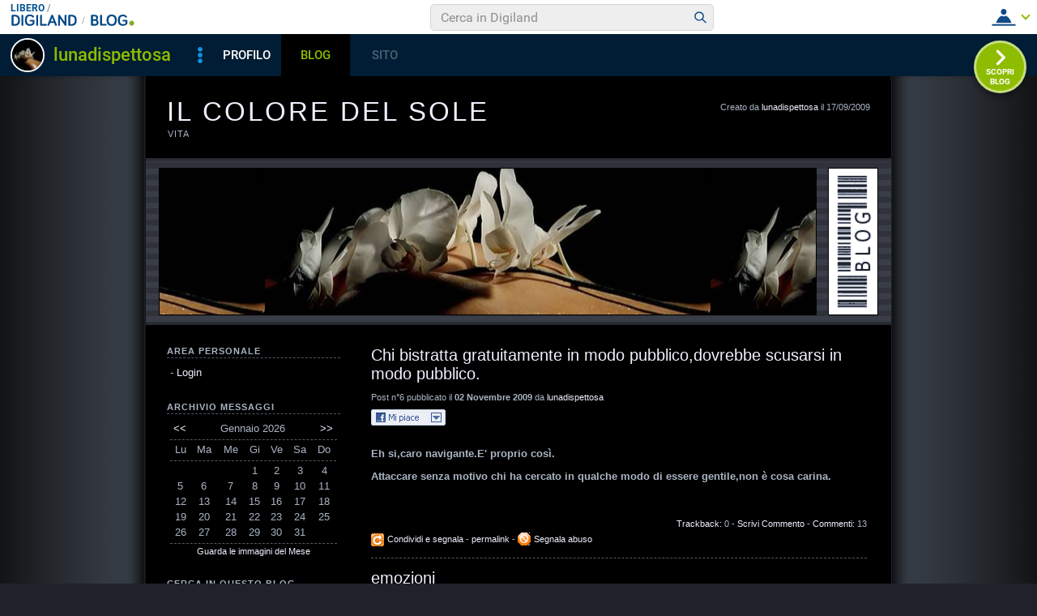

--- FILE ---
content_type: application/javascript
request_url: https://blog.libero.it/wp/wp-content/plugins/API/all_blogs/all_blogs_from_myblog_code.php?type=L&username=lunadispettosa&callback=iolViralbarBlogsCallback
body_size: 339
content:
iolViralbarBlogsCallback({"blog_libero" :  [{"Blog_ID":278385,"Blog_Name":"solosole","Blog_URL":"http:\/\/blog.libero.it\/solosole","New_Post":"http:\/\/blog.libero.it\/scrivi.php","Settings":"http:\/\/blog.libero.it\/gest_messaggi.php","Blog_Prefix":"","Blog_createdate":"2009-09-17 10:00:40"}],"blog_libero_wp" :  [], "blog_myblog": []})